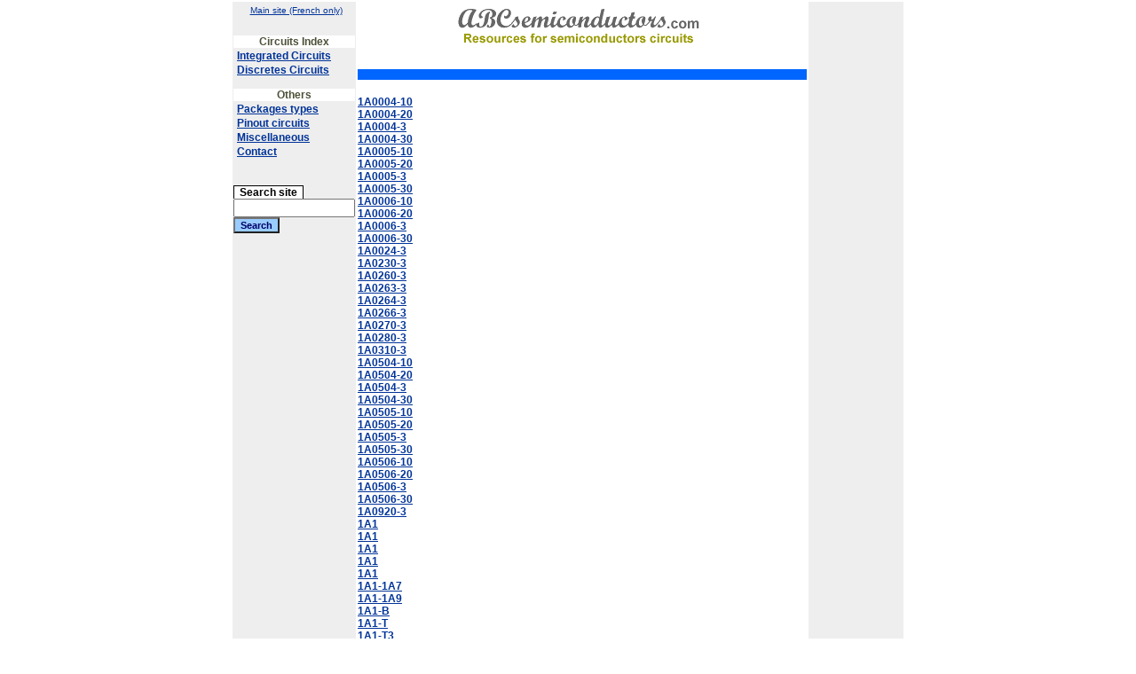

--- FILE ---
content_type: text/html; charset=iso-8859-1
request_url: https://abcsemiconductors.com/part_index/1a/1a.php
body_size: 3219
content:
<html>
<head>
<title>Parts 1A 1</title>
<meta http-equiv="Content-Type" content="text/html; charset=iso-8859-1">
<meta name="keywords" content="semiconductor, component, circuit,  documentation ,news">
<meta name="description" content="abcsemiconductors.com resources for semiconductors components">
<link rel="stylesheet" href="/entetes/abcelec.css" type="text/css">
</head>

<body bgcolor="#FFFFFF" text="#000000" leftmargin="0" topmargin="4" marginwidth="0" marginheight="0">
<table width="760" height="650" border="0" cellspacing="0" cellpadding="0" align="center" >
  <tr>
    <td align="left" valign="top" >
      <table width="760" height="650" border="1" cellspacing="0" cellpadding="0" BORDERCOLOR="#FFFFFF">
        <tr>
          <td  align="left" valign="top" width="140" bgcolor="#EEEEEE" bordercolor="#999999">
            <table width="100%"  border="0" cellspacing="0" cellpadding="0" >
              <tr>
                <td  align="left" valign="top">
                  <table width="100%" border="0" cellspacing="0" cellpadding="0" >
                    <tr>
                      <td align="left" valign="top" >
                        <table width="100%" class="menuCorpGrand" border="0" cellspacing="1" cellpadding="0" bgcolor="#EEEEEE" bordercolor="#000000">
                          <tr>
                            <td align="center" nowrap>&nbsp;<a href="http://www.abcelectronique.com" class="divers">Main
                              site (French only)</a></td>
                          </tr>
                          <tr>
						     <td align="center" nowrap height="20"></td>
                          </tr>
                          <tr>
                            <td align="center" class="menuGauche" nowrap>Circuits Index</td>
                          </tr>
                          <tr>
                            <td align="left" nowrap>&nbsp;<a href="/composants/index_ci.phtml">Integrated
                              Circuits</a></td>
                          </tr>
                          <tr>
                            <td align="left" nowrap>&nbsp;<a href="/composants/index_cd.phtml">Discretes
                              Circuits</a></td>
                          </tr>

                           <tr>
						     <td align="center" nowrap height="12"></td>
                          </tr>
                          <tr>
                            <td align="center" class="menuGauche" nowrap>Others</td>
                          </tr>
                          <tr>
                            <td align="left" nowrap>&nbsp;<a href="composants/packages/index.phtml">Packages types</a></td>
                          </tr>
                          <tr>
                            <td align="left" nowrap>&nbsp;<a href="/composants/pinout/index.phtml">Pinout circuits</a></td>
                          </tr>
                          <tr>
                            <td align="left" nowrap>&nbsp;<a href="/others.phtml">Miscellaneous</a></td>
                          </tr>
                          <tr>
                            <td align="left" nowrap>&nbsp;<a href="/contact/index.phtml">Contact</a></td>
                          </tr>


                          <tr>
                            <td align="left" nowrap>&nbsp;<a href="/part_index/" class="style1">index</a></td>
                          </tr>

                          <tr>
                            <td align="left">
<FORM method=GET action='https://www.digchip.com/datasheets/search.php?pn=' target='_blank'>
<br>
<span class="menuDroite">&nbsp;&nbsp;Search site &nbsp;</span><br>
<INPUT TYPE=text name=pn size=15 maxlength=255 value=''>
<INPUT type=submit VALUE='Search'  class='bouton'>
</FORM>




                            </td>
                          </tr>

                          <tr>
			<td align="center" nowrap>
			&nbsp;
			</td>
			</tr>

                          <tr>
                            <td align="center" nowrap><br><br><br>&nbsp;
                            <a href="http://www.digchip.com" class="style1">digchip</a>
                            </td>
                          </tr>


                        </table>
                      </td>
                    </tr>
                  </table>
                </td>
              </tr>
            </table>
          </td>
          <td  align="left" valign="top" width="538" >
            <table width="100%" border="0" cellspacing="0" cellpadding="0" >
              <tr>
                <td align="left" valign="top">
                  <table width="100%" border="0" cellspacing="0" cellpadding="0" height="76">
                    <tr>
                      <td align="center"><a href="http://www.abcsemiconductors.com"><img src="/images/logo.gif" border="0"></a></td>
                    </tr>
                    <tr>
                      <td  align="center">
                      	<table  border="0" cellspacing="1" cellpadding="0" bgcolor="#FFFFFF">
                      	 <tr>
                      	  <td>
                      	   <table  border="0" cellspacing="1" cellpadding="0">
						     <tr>
                      	  	  <td>
                      	                             	  	  </td>
                      	     </tr>
                      	    </table>
                      	  </td>
                      	 </tr>
                      	</table>
					  </td>
                    </tr>
                  </table>
                </td>
              </tr>
              <tr>
                <td  bgcolor="#FFFFFF" align="left" valign="top">
                  <table width="100%" border="0" cellspacing="0" cellpadding="0" >
                    <tr>
                      <td align="left" valign="top" bgcolor="#FFFFFF">
                        <table width="100%" border="0" cellspacing="0" cellpadding="0" >
                          <tr>
                            <td height="12" align="center" class="menuCentre">
                                                         </td>
                          </tr>
                          <tr>
                            <td align="left" valign="top" bgcolor="#FFFFFF">
							<div align="center"></div>
<br>
<a href="http://www.digchip.com/datasheets/parts/datasheet/558/1A0004-10.php">1A0004-10</a><br>
<a href="http://www.digchip.com/datasheets/parts/datasheet/558/1A0004-20.php">1A0004-20</a><br>
<a href="http://www.digchip.com/datasheets/parts/datasheet/558/1A0004-3.php">1A0004-3</a><br>
<a href="http://www.digchip.com/datasheets/parts/datasheet/558/1A0004-30.php">1A0004-30</a><br>
<a href="http://www.digchip.com/datasheets/parts/datasheet/558/1A0005-10.php">1A0005-10</a><br>
<a href="http://www.digchip.com/datasheets/parts/datasheet/558/1A0005-20.php">1A0005-20</a><br>
<a href="http://www.digchip.com/datasheets/parts/datasheet/558/1A0005-3.php">1A0005-3</a><br>
<a href="http://www.digchip.com/datasheets/parts/datasheet/558/1A0005-30.php">1A0005-30</a><br>
<a href="http://www.digchip.com/datasheets/parts/datasheet/558/1A0006-10.php">1A0006-10</a><br>
<a href="http://www.digchip.com/datasheets/parts/datasheet/558/1A0006-20.php">1A0006-20</a><br>
<a href="http://www.digchip.com/datasheets/parts/datasheet/558/1A0006-3.php">1A0006-3</a><br>
<a href="http://www.digchip.com/datasheets/parts/datasheet/558/1A0006-30.php">1A0006-30</a><br>
<a href="http://www.digchip.com/datasheets/parts/datasheet/558/1A0024-3.php">1A0024-3</a><br>
<a href="http://www.digchip.com/datasheets/parts/datasheet/558/1A0230-3.php">1A0230-3</a><br>
<a href="http://www.digchip.com/datasheets/parts/datasheet/558/1A0260-3.php">1A0260-3</a><br>
<a href="http://www.digchip.com/datasheets/parts/datasheet/558/1A0263-3.php">1A0263-3</a><br>
<a href="http://www.digchip.com/datasheets/parts/datasheet/558/1A0264-3.php">1A0264-3</a><br>
<a href="http://www.digchip.com/datasheets/parts/datasheet/558/1A0266-3.php">1A0266-3</a><br>
<a href="http://www.digchip.com/datasheets/parts/datasheet/558/1A0270-3.php">1A0270-3</a><br>
<a href="http://www.digchip.com/datasheets/parts/datasheet/558/1A0280-3.php">1A0280-3</a><br>
<a href="http://www.digchip.com/datasheets/parts/datasheet/558/1A0310-3.php">1A0310-3</a><br>
<a href="http://www.digchip.com/datasheets/parts/datasheet/558/1A0504-10.php">1A0504-10</a><br>
<a href="http://www.digchip.com/datasheets/parts/datasheet/558/1A0504-20.php">1A0504-20</a><br>
<a href="http://www.digchip.com/datasheets/parts/datasheet/558/1A0504-3.php">1A0504-3</a><br>
<a href="http://www.digchip.com/datasheets/parts/datasheet/558/1A0504-30.php">1A0504-30</a><br>
<a href="http://www.digchip.com/datasheets/parts/datasheet/558/1A0505-10.php">1A0505-10</a><br>
<a href="http://www.digchip.com/datasheets/parts/datasheet/558/1A0505-20.php">1A0505-20</a><br>
<a href="http://www.digchip.com/datasheets/parts/datasheet/558/1A0505-3.php">1A0505-3</a><br>
<a href="http://www.digchip.com/datasheets/parts/datasheet/558/1A0505-30.php">1A0505-30</a><br>
<a href="http://www.digchip.com/datasheets/parts/datasheet/558/1A0506-10.php">1A0506-10</a><br>
<a href="http://www.digchip.com/datasheets/parts/datasheet/558/1A0506-20.php">1A0506-20</a><br>
<a href="http://www.digchip.com/datasheets/parts/datasheet/558/1A0506-3.php">1A0506-3</a><br>
<a href="http://www.digchip.com/datasheets/parts/datasheet/558/1A0506-30.php">1A0506-30</a><br>
<a href="http://www.digchip.com/datasheets/parts/datasheet/558/1A0920-3.php">1A0920-3</a><br>
<a href="http://www.digchip.com/datasheets/parts/datasheet/284/1A1.php">1A1</a><br>
<a href="http://www.digchip.com/datasheets/parts/datasheet/402/1A1.php">1A1</a><br>
<a href="http://www.digchip.com/datasheets/parts/datasheet/455/1A1.php">1A1</a><br>
<a href="http://www.digchip.com/datasheets/parts/datasheet/527/1A1.php">1A1</a><br>
<a href="http://www.digchip.com/datasheets/parts/datasheet/545/1A1.php">1A1</a><br>
<a href="http://www.digchip.com/datasheets/parts/datasheet/527/1A1-1A7.php">1A1-1A7</a><br>
<a href="http://www.digchip.com/datasheets/parts/datasheet/185/1A1-1A9.php">1A1-1A9</a><br>
<a href="http://www.digchip.com/datasheets/parts/datasheet/400/1A1-B.php">1A1-B</a><br>
<a href="http://www.digchip.com/datasheets/parts/datasheet/400/1A1-T.php">1A1-T</a><br>
<a href="http://www.digchip.com/datasheets/parts/datasheet/527/1A1-T3.php">1A1-T3</a><br>
<a href="http://www.digchip.com/datasheets/parts/datasheet/527/1A1-TB.php">1A1-TB</a><br>
<a href="http://www.digchip.com/datasheets/parts/datasheet/558/1A1120-3.php">1A1120-3</a><br>
<a href="http://www.digchip.com/datasheets/parts/datasheet/558/1A1305-10.php">1A1305-10</a><br>
<a href="http://www.digchip.com/datasheets/parts/datasheet/558/1A1305-15.php">1A1305-15</a><br>
<a href="http://www.digchip.com/datasheets/parts/datasheet/558/1A1305-20.php">1A1305-20</a><br>
<a href="http://www.digchip.com/datasheets/parts/datasheet/558/1A1305-3.php">1A1305-3</a><br>
<a href="http://www.digchip.com/datasheets/parts/datasheet/558/1A1305-30.php">1A1305-30</a><br>
<a href="http://www.digchip.com/datasheets/parts/datasheet/558/1A1305-5.php">1A1305-5</a><br>
<a href="http://www.digchip.com/datasheets/parts/datasheet/558/1A1305-6.php">1A1305-6</a><br>
<a href="http://www.digchip.com/datasheets/parts/datasheet/558/1A1306-10.php">1A1306-10</a><br>
<a href="http://www.digchip.com/datasheets/parts/datasheet/558/1A1306-20.php">1A1306-20</a><br>
<a href="http://www.digchip.com/datasheets/parts/datasheet/558/1A1306-3.php">1A1306-3</a><br>
<a href="http://www.digchip.com/datasheets/parts/datasheet/558/1A1307-10.php">1A1307-10</a><br>
<a href="http://www.digchip.com/datasheets/parts/datasheet/558/1A1307-20.php">1A1307-20</a><br>
<a href="http://www.digchip.com/datasheets/parts/datasheet/796/1A184A.php">1A184A</a><br>
<a href="http://www.digchip.com/datasheets/parts/datasheet/796/1A191.php">1A191</a><br>
<a href="http://www.digchip.com/datasheets/parts/datasheet/796/1A192.php">1A192</a><br>
<a href="http://www.digchip.com/datasheets/parts/datasheet/796/1A194.php">1A194</a><br>
<a href="http://www.digchip.com/datasheets/parts/datasheet/794/1A1G.php">1A1G</a><br>
<a href="http://www.digchip.com/datasheets/parts/datasheet/400/1A1G-B.php">1A1G-B</a><br>
<a href="http://www.digchip.com/datasheets/parts/datasheet/400/1A1G-T.php">1A1G-T</a><br>
<a href="http://www.digchip.com/datasheets/parts/datasheet/400/1A1THRU1A7.php">1A1thru1A7</a><br>
<a href="http://www.digchip.com/datasheets/parts/datasheet/284/1A2.php">1A2</a><br>
<a href="http://www.digchip.com/datasheets/parts/datasheet/402/1A2.php">1A2</a><br>
<a href="http://www.digchip.com/datasheets/parts/datasheet/455/1A2.php">1A2</a><br>
<a href="http://www.digchip.com/datasheets/parts/datasheet/527/1A2.php">1A2</a><br>
<a href="http://www.digchip.com/datasheets/parts/datasheet/545/1A2.php">1A2</a><br>
<a href="http://www.digchip.com/datasheets/parts/datasheet/400/1A2-B.php">1A2-B</a><br>
<a href="http://www.digchip.com/datasheets/parts/datasheet/400/1A2-T.php">1A2-T</a><br>
<a href="http://www.digchip.com/datasheets/parts/datasheet/527/1A2-T3.php">1A2-T3</a><br>
<a href="http://www.digchip.com/datasheets/parts/datasheet/527/1A2-TB.php">1A2-TB</a><br>
<a href="http://www.digchip.com/datasheets/parts/datasheet/796/1A212.php">1A212</a><br>
<a href="http://www.digchip.com/datasheets/parts/datasheet/796/1A225.php">1A225</a><br>
<a href="http://www.digchip.com/datasheets/parts/datasheet/796/1A229.php">1A229</a><br>
<a href="http://www.digchip.com/datasheets/parts/datasheet/796/1A239.php">1A239</a><br>
<a href="http://www.digchip.com/datasheets/parts/datasheet/796/1A255.php">1A255</a><br>
<a href="http://www.digchip.com/datasheets/parts/datasheet/796/1A272.php">1A272</a><br>
<a href="http://www.digchip.com/datasheets/parts/datasheet/796/1A277A.php">1A277A</a><br>
<a href="http://www.digchip.com/datasheets/parts/datasheet/796/1A284.php">1A284</a><br>
<a href="http://www.digchip.com/datasheets/parts/datasheet/796/1A288.php">1A288</a><br>
<a href="http://www.digchip.com/datasheets/parts/datasheet/794/1A2G.php">1A2G</a><br>
<a href="http://www.digchip.com/datasheets/parts/datasheet/400/1A2G-B.php">1A2G-B</a><br>
<a href="http://www.digchip.com/datasheets/parts/datasheet/400/1A2G-T.php">1A2G-T</a><br>
<a href="http://www.digchip.com/datasheets/parts/datasheet/284/1A3.php">1A3</a><br>
<a href="http://www.digchip.com/datasheets/parts/datasheet/402/1A3.php">1A3</a><br>
<a href="http://www.digchip.com/datasheets/parts/datasheet/455/1A3.php">1A3</a><br>
<a href="http://www.digchip.com/datasheets/parts/datasheet/527/1A3.php">1A3</a><br>
<a href="http://www.digchip.com/datasheets/parts/datasheet/545/1A3.php">1A3</a><br>
<a href="http://www.digchip.com/datasheets/parts/datasheet/400/1A3-B.php">1A3-B</a><br>
<a href="http://www.digchip.com/datasheets/parts/datasheet/400/1A3-T.php">1A3-T</a><br>
<a href="http://www.digchip.com/datasheets/parts/datasheet/527/1A3-T3.php">1A3-T3</a><br>
<a href="http://www.digchip.com/datasheets/parts/datasheet/527/1A3-TB.php">1A3-TB</a><br>
<a href="http://www.digchip.com/datasheets/parts/datasheet/796/1A301.php">1A301</a><br>
<a href="http://www.digchip.com/datasheets/parts/datasheet/796/1A353.php">1A353</a><br>
<a href="http://www.digchip.com/datasheets/parts/datasheet/796/1A358.php">1A358</a><br>
<a href="http://www.digchip.com/datasheets/parts/datasheet/796/1A359.php">1A359</a><br>
<a href="http://www.digchip.com/datasheets/parts/datasheet/796/1A388.php">1A388</a><br>
<a href="http://www.digchip.com/datasheets/parts/datasheet/796/1A398.php">1A398</a><br>
<a href="http://www.digchip.com/datasheets/parts/datasheet/794/1A3G.php">1A3G</a><br>
<a href="http://www.digchip.com/datasheets/parts/datasheet/400/1A3G-B.php">1A3G-B</a><br>
<a href="http://www.digchip.com/datasheets/parts/datasheet/400/1A3G-T.php">1A3G-T</a><br>
<a href="http://www.digchip.com/datasheets/parts/datasheet/284/1A4.php">1A4</a><br>
<a href="http://www.digchip.com/datasheets/parts/datasheet/402/1A4.php">1A4</a><br>
<a href="http://www.digchip.com/datasheets/parts/datasheet/455/1A4.php">1A4</a><br>
<a href="http://www.digchip.com/datasheets/parts/datasheet/527/1A4.php">1A4</a><br>
<a href="http://www.digchip.com/datasheets/parts/datasheet/545/1A4.php">1A4</a><br>
<a href="http://www.digchip.com/datasheets/parts/datasheet/400/1A4-B.php">1A4-B</a><br>
<a href="http://www.digchip.com/datasheets/parts/datasheet/400/1A4-F-S-P50.php">1A4-F-S-P50</a><br>
<a href="http://www.digchip.com/datasheets/parts/datasheet/400/1A4-T.php">1A4-T</a><br>
<a href="http://www.digchip.com/datasheets/parts/datasheet/527/1A4-T3.php">1A4-T3</a><br>
<a href="http://www.digchip.com/datasheets/parts/datasheet/527/1A4-TB.php">1A4-TB</a><br>
<a href="http://www.digchip.com/datasheets/parts/datasheet/796/1A436.php">1A436</a><br>
<a href="http://www.digchip.com/datasheets/parts/datasheet/796/1A439.php">1A439</a><br>
<a href="http://www.digchip.com/datasheets/parts/datasheet/796/1A440.php">1A440</a><br>
<a href="http://www.digchip.com/datasheets/parts/datasheet/796/1A444.php">1A444</a><br>
<a href="http://www.digchip.com/datasheets/parts/datasheet/796/1A448.php">1A448</a><br>
<a href="http://www.digchip.com/datasheets/parts/datasheet/796/1A466.php">1A466</a><br>
<a href="http://www.digchip.com/datasheets/parts/datasheet/794/1A4G.php">1A4G</a><br>
<a href="http://www.digchip.com/datasheets/parts/datasheet/400/1A4G-B.php">1A4G-B</a><br>
<a href="http://www.digchip.com/datasheets/parts/datasheet/400/1A4G-T.php">1A4G-T</a><br>
<a href="http://www.digchip.com/datasheets/parts/datasheet/284/1A5.php">1A5</a><br>
<a href="http://www.digchip.com/datasheets/parts/datasheet/402/1A5.php">1A5</a><br>
<a href="http://www.digchip.com/datasheets/parts/datasheet/455/1A5.php">1A5</a><br>
<a href="http://www.digchip.com/datasheets/parts/datasheet/527/1A5.php">1A5</a><br>
<a href="http://www.digchip.com/datasheets/parts/datasheet/545/1A5.php">1A5</a><br>
<a href="http://www.digchip.com/datasheets/parts/datasheet/400/1A5-B.php">1A5-B</a><br>
<a href="http://www.digchip.com/datasheets/parts/datasheet/400/1A5-T.php">1A5-T</a><br>
<a href="http://www.digchip.com/datasheets/parts/datasheet/527/1A5-T3.php">1A5-T3</a><br>
<a href="http://www.digchip.com/datasheets/parts/datasheet/527/1A5-TB.php">1A5-TB</a><br>
<a href="http://www.digchip.com/datasheets/parts/datasheet/017/1A5A.php">1A5A</a><br>
<a href="http://www.digchip.com/datasheets/parts/datasheet/794/1A5G.php">1A5G</a><br>
<a href="http://www.digchip.com/datasheets/parts/datasheet/400/1A5G-B.php">1A5G-B</a><br>
<a href="http://www.digchip.com/datasheets/parts/datasheet/400/1A5G-T.php">1A5G-T</a><br>
<a href="http://www.digchip.com/datasheets/parts/datasheet/284/1A6.php">1A6</a><br>
<a href="http://www.digchip.com/datasheets/parts/datasheet/402/1A6.php">1A6</a><br>
<a href="http://www.digchip.com/datasheets/parts/datasheet/455/1A6.php">1A6</a><br>
<a href="http://www.digchip.com/datasheets/parts/datasheet/527/1A6.php">1A6</a><br>
<a href="http://www.digchip.com/datasheets/parts/datasheet/545/1A6.php">1A6</a><br>
<a href="http://www.digchip.com/datasheets/parts/datasheet/400/1A6-B.php">1A6-B</a><br>
<a href="http://www.digchip.com/datasheets/parts/datasheet/400/1A6-T.php">1A6-T</a><br>
<a href="http://www.digchip.com/datasheets/parts/datasheet/527/1A6-T3.php">1A6-T3</a><br>
<a href="http://www.digchip.com/datasheets/parts/datasheet/527/1A6-TB.php">1A6-TB</a><br>
<a href="http://www.digchip.com/datasheets/parts/datasheet/794/1A6G.php">1A6G</a><br>
<a href="http://www.digchip.com/datasheets/parts/datasheet/400/1A6G-B.php">1A6G-B</a><br>
<a href="http://www.digchip.com/datasheets/parts/datasheet/400/1A6G-T.php">1A6G-T</a><br>
<a href="http://www.digchip.com/datasheets/parts/datasheet/284/1A7.php">1A7</a><br>
<a href="http://www.digchip.com/datasheets/parts/datasheet/402/1A7.php">1A7</a><br>
<a href="http://www.digchip.com/datasheets/parts/datasheet/455/1A7.php">1A7</a><br>
<a href="http://www.digchip.com/datasheets/parts/datasheet/527/1A7.php">1A7</a><br>
<a href="http://www.digchip.com/datasheets/parts/datasheet/545/1A7.php">1A7</a><br>
<a href="http://www.digchip.com/datasheets/parts/datasheet/400/1A7-B.php">1A7-B</a><br>
<a href="http://www.digchip.com/datasheets/parts/datasheet/400/1A7-T.php">1A7-T</a><br>
<a href="http://www.digchip.com/datasheets/parts/datasheet/527/1A7-T3.php">1A7-T3</a><br>
<a href="http://www.digchip.com/datasheets/parts/datasheet/527/1A7-TB.php">1A7-TB</a><br>
<a href="http://www.digchip.com/datasheets/parts/datasheet/400/1A7G.php">1A7G</a><br>
<a href="http://www.digchip.com/datasheets/parts/datasheet/400/1A7G-B.php">1A7G-B</a><br>
<a href="http://www.digchip.com/datasheets/parts/datasheet/400/1A7G-T.php">1A7G-T</a><br>
<a href="http://www.digchip.com/datasheets/parts/datasheet/487/1AZ10.php">1AZ10</a><br>
<a href="http://www.digchip.com/datasheets/parts/datasheet/487/1AZ11.php">1AZ11</a><br>
<a href="http://www.digchip.com/datasheets/parts/datasheet/487/1AZ12.php">1AZ12</a><br>
<a href="http://www.digchip.com/datasheets/parts/datasheet/487/1AZ13.php">1AZ13</a><br>
<a href="http://www.digchip.com/datasheets/parts/datasheet/487/1AZ15.php">1AZ15</a><br>
<a href="http://www.digchip.com/datasheets/parts/datasheet/487/1AZ16.php">1AZ16</a><br>
<a href="http://www.digchip.com/datasheets/parts/datasheet/487/1AZ18.php">1AZ18</a><br>
<a href="http://www.digchip.com/datasheets/parts/datasheet/487/1AZ20.php">1AZ20</a><br>
<a href="http://www.digchip.com/datasheets/parts/datasheet/487/1AZ200.php">1AZ200</a><br>
<a href="http://www.digchip.com/datasheets/parts/datasheet/487/1AZ22.php">1AZ22</a><br>
<a href="http://www.digchip.com/datasheets/parts/datasheet/487/1AZ220.php">1AZ220</a><br>
<a href="http://www.digchip.com/datasheets/parts/datasheet/487/1AZ220Y.php">1AZ220Y</a><br>
<a href="http://www.digchip.com/datasheets/parts/datasheet/487/1AZ220Z.php">1AZ220Z</a><br>
<a href="http://www.digchip.com/datasheets/parts/datasheet/487/1AZ24.php">1AZ24</a><br>
<a href="http://www.digchip.com/datasheets/parts/datasheet/487/1AZ240.php">1AZ240</a><br>
<a href="http://www.digchip.com/datasheets/parts/datasheet/487/1AZ240Y.php">1AZ240Y</a><br>
<a href="http://www.digchip.com/datasheets/parts/datasheet/487/1AZ240Z.php">1AZ240Z</a><br>
<a href="http://www.digchip.com/datasheets/parts/datasheet/487/1AZ27.php">1AZ27</a><br>
<a href="http://www.digchip.com/datasheets/parts/datasheet/487/1AZ270.php">1AZ270</a><br>
<a href="http://www.digchip.com/datasheets/parts/datasheet/487/1AZ270X.php">1AZ270X</a><br>
<a href="http://www.digchip.com/datasheets/parts/datasheet/487/1AZ270Y.php">1AZ270Y</a><br>
<a href="http://www.digchip.com/datasheets/parts/datasheet/487/1AZ270Z.php">1AZ270Z</a><br>
<a href="http://www.digchip.com/datasheets/parts/datasheet/487/1AZ30.php">1AZ30</a><br>
<a href="http://www.digchip.com/datasheets/parts/datasheet/487/1AZ300.php">1AZ300</a><br>
<a href="http://www.digchip.com/datasheets/parts/datasheet/487/1AZ300-X.php">1AZ300-X</a><br>
<a href="http://www.digchip.com/datasheets/parts/datasheet/487/1AZ300-Y.php">1AZ300-Y</a><br>
<a href="http://www.digchip.com/datasheets/parts/datasheet/487/1AZ300-Z.php">1AZ300-Z</a><br>
<a href="http://www.digchip.com/datasheets/parts/datasheet/487/1AZ300X.php">1AZ300X</a><br>
<a href="http://www.digchip.com/datasheets/parts/datasheet/487/1AZ300Y.php">1AZ300Y</a><br>
<a href="http://www.digchip.com/datasheets/parts/datasheet/487/1AZ300Z.php">1AZ300Z</a><br>
<a href="http://www.digchip.com/datasheets/parts/datasheet/487/1AZ33.php">1AZ33</a><br>
<a href="http://www.digchip.com/datasheets/parts/datasheet/487/1AZ330.php">1AZ330</a><br>
<a href="http://www.digchip.com/datasheets/parts/datasheet/487/1AZ330-X.php">1AZ330-X</a><br>
<a href="http://www.digchip.com/datasheets/parts/datasheet/487/1AZ330-Y.php">1AZ330-Y</a><br>
<a href="http://www.digchip.com/datasheets/parts/datasheet/487/1AZ330-Z.php">1AZ330-Z</a><br>
<a href="http://www.digchip.com/datasheets/parts/datasheet/487/1AZ330X.php">1AZ330X</a><br>
<a href="http://www.digchip.com/datasheets/parts/datasheet/487/1AZ330Y.php">1AZ330Y</a><br>
<a href="http://www.digchip.com/datasheets/parts/datasheet/487/1AZ330Z.php">1AZ330Z</a><br>
<a href="http://www.digchip.com/datasheets/parts/datasheet/487/1AZ36.php">1AZ36</a><br>
<a href="http://www.digchip.com/datasheets/parts/datasheet/487/1AZ47.php">1AZ47</a><br>
<a href="http://www.digchip.com/datasheets/parts/datasheet/487/1AZ51.php">1AZ51</a><br>
<a href="http://www.digchip.com/datasheets/parts/datasheet/487/1AZ6_8.php">1AZ6.8</a><br>
<a href="http://www.digchip.com/datasheets/parts/datasheet/487/1AZ7_5.php">1AZ7.5</a><br>
<a href="http://www.digchip.com/datasheets/parts/datasheet/487/1AZ8_2.php">1AZ8.2</a><br>
<a href="http://www.digchip.com/datasheets/parts/datasheet/487/1AZ9_1.php">1AZ9.1</a><br>
														</td>
						  </tr>
                        </table>
                      </td>
                    </tr>
                  </table>
                </td>
              </tr>
            </table>
          </td>
          <td  align="left" valign="top" width="130" bgcolor="#EEEEEE" bordercolor="#999999">
            <table width="100%"   class="menuCorp" border="0" cellspacing="0" cellpadding="0"  >
              <tr>
                <td  align="left" valign="top">
                  <table  class="menuCorp" border="0" cellspacing="0" cellpadding="0" >
                    <tr>
                      <td align="left" valign="top">
                        <table  class="menuCorp" width="100%" border="0" cellspacing="0" cellpadding="0">
                            <tr>
                              <td align="left" valign="top"><span class="menuRecherche">
                          		&nbsp;
                          		<!--
                          		<form method="post" action="/composants/recherche.phtml">
                                <br>
                                </span><span class="menuDroite">&nbsp;&nbsp;Search
                                part&nbsp;&nbsp;</span><br>
                                <input type="text" name="numeroSerie" size="10">
                                &nbsp;
                                <input type="submit" name="Submit" value="Ok" class="bouton">
                          		</form>
								-->
                              </td>
                            </tr>
                        </table>
                      </td>
                    </tr>
                  </table>
                </td>
              </tr>



              <tr>
                <td align="center" valign="top">
                <br>
				  <!-- google ads -->
				  <script type="text/javascript"><!--
				  google_ad_client = "pub-2585698317355066";
				  google_alternate_color = "EEEEEE";
				  google_ad_width = 120;
				  google_ad_height = 600;
				  google_ad_format = "120x600_as";
				  google_ad_channel ="";
				  google_color_border = "EEEEEE";
				  google_color_bg = "EEEEEE";
				  google_color_link = "003399";
				  google_color_url = "008000";
				  google_color_text = "000000";
				  //--></script>
				  <script type="text/javascript"
				   src="http://pagead2.googlesyndication.com/pagead/show_ads.js">
				  </script>
				  <!-- end google -->

                </td>
              </tr>


              <tr>
                <td align="center" valign="top">
		 		&nbsp;
               </td>
              </tr>



            </table>
          </td>
        </tr>
      </table>
    </td>
  </tr>
    <tr>
    <td align="center" valign="top" height="27">&nbsp;
    <br>
       <span class="menuCorp">Copyright &copy; 2001-2025 abcsemiconductors.com.</span>
       <br>
       <a href="http://www.annuairevoyages.com/" class="ler">Réservation voyages en ligne</a> &nbsp;
       <a href="http://www.prixdvd.com/" class="ler">Prix dvd vidéo</a> &nbsp;
       <a href="http://www.musiqueonly.com/" class="ler">Musique en ligne</a> &nbsp;
       </td>
  </tr>
</table>
</body>
</html>
